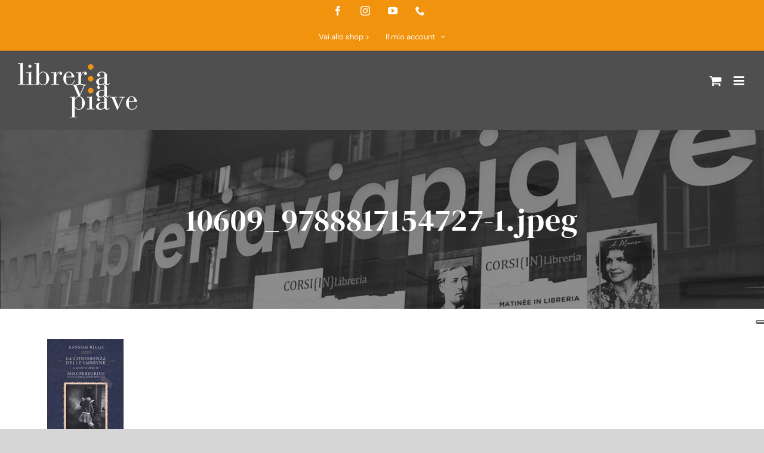

--- FILE ---
content_type: text/html; charset=utf-8
request_url: https://www.google.com/recaptcha/api2/anchor?ar=1&k=6LfZUxMqAAAAAOs8d3VwNYA6ZRk-cx4H3a5QBZTM&co=aHR0cHM6Ly9saWJyZXJpYXZpYXBpYXZlLml0OjQ0Mw..&hl=en&v=PoyoqOPhxBO7pBk68S4YbpHZ&size=invisible&anchor-ms=20000&execute-ms=30000&cb=vyyq9wwn6mwe
body_size: 48809
content:
<!DOCTYPE HTML><html dir="ltr" lang="en"><head><meta http-equiv="Content-Type" content="text/html; charset=UTF-8">
<meta http-equiv="X-UA-Compatible" content="IE=edge">
<title>reCAPTCHA</title>
<style type="text/css">
/* cyrillic-ext */
@font-face {
  font-family: 'Roboto';
  font-style: normal;
  font-weight: 400;
  font-stretch: 100%;
  src: url(//fonts.gstatic.com/s/roboto/v48/KFO7CnqEu92Fr1ME7kSn66aGLdTylUAMa3GUBHMdazTgWw.woff2) format('woff2');
  unicode-range: U+0460-052F, U+1C80-1C8A, U+20B4, U+2DE0-2DFF, U+A640-A69F, U+FE2E-FE2F;
}
/* cyrillic */
@font-face {
  font-family: 'Roboto';
  font-style: normal;
  font-weight: 400;
  font-stretch: 100%;
  src: url(//fonts.gstatic.com/s/roboto/v48/KFO7CnqEu92Fr1ME7kSn66aGLdTylUAMa3iUBHMdazTgWw.woff2) format('woff2');
  unicode-range: U+0301, U+0400-045F, U+0490-0491, U+04B0-04B1, U+2116;
}
/* greek-ext */
@font-face {
  font-family: 'Roboto';
  font-style: normal;
  font-weight: 400;
  font-stretch: 100%;
  src: url(//fonts.gstatic.com/s/roboto/v48/KFO7CnqEu92Fr1ME7kSn66aGLdTylUAMa3CUBHMdazTgWw.woff2) format('woff2');
  unicode-range: U+1F00-1FFF;
}
/* greek */
@font-face {
  font-family: 'Roboto';
  font-style: normal;
  font-weight: 400;
  font-stretch: 100%;
  src: url(//fonts.gstatic.com/s/roboto/v48/KFO7CnqEu92Fr1ME7kSn66aGLdTylUAMa3-UBHMdazTgWw.woff2) format('woff2');
  unicode-range: U+0370-0377, U+037A-037F, U+0384-038A, U+038C, U+038E-03A1, U+03A3-03FF;
}
/* math */
@font-face {
  font-family: 'Roboto';
  font-style: normal;
  font-weight: 400;
  font-stretch: 100%;
  src: url(//fonts.gstatic.com/s/roboto/v48/KFO7CnqEu92Fr1ME7kSn66aGLdTylUAMawCUBHMdazTgWw.woff2) format('woff2');
  unicode-range: U+0302-0303, U+0305, U+0307-0308, U+0310, U+0312, U+0315, U+031A, U+0326-0327, U+032C, U+032F-0330, U+0332-0333, U+0338, U+033A, U+0346, U+034D, U+0391-03A1, U+03A3-03A9, U+03B1-03C9, U+03D1, U+03D5-03D6, U+03F0-03F1, U+03F4-03F5, U+2016-2017, U+2034-2038, U+203C, U+2040, U+2043, U+2047, U+2050, U+2057, U+205F, U+2070-2071, U+2074-208E, U+2090-209C, U+20D0-20DC, U+20E1, U+20E5-20EF, U+2100-2112, U+2114-2115, U+2117-2121, U+2123-214F, U+2190, U+2192, U+2194-21AE, U+21B0-21E5, U+21F1-21F2, U+21F4-2211, U+2213-2214, U+2216-22FF, U+2308-230B, U+2310, U+2319, U+231C-2321, U+2336-237A, U+237C, U+2395, U+239B-23B7, U+23D0, U+23DC-23E1, U+2474-2475, U+25AF, U+25B3, U+25B7, U+25BD, U+25C1, U+25CA, U+25CC, U+25FB, U+266D-266F, U+27C0-27FF, U+2900-2AFF, U+2B0E-2B11, U+2B30-2B4C, U+2BFE, U+3030, U+FF5B, U+FF5D, U+1D400-1D7FF, U+1EE00-1EEFF;
}
/* symbols */
@font-face {
  font-family: 'Roboto';
  font-style: normal;
  font-weight: 400;
  font-stretch: 100%;
  src: url(//fonts.gstatic.com/s/roboto/v48/KFO7CnqEu92Fr1ME7kSn66aGLdTylUAMaxKUBHMdazTgWw.woff2) format('woff2');
  unicode-range: U+0001-000C, U+000E-001F, U+007F-009F, U+20DD-20E0, U+20E2-20E4, U+2150-218F, U+2190, U+2192, U+2194-2199, U+21AF, U+21E6-21F0, U+21F3, U+2218-2219, U+2299, U+22C4-22C6, U+2300-243F, U+2440-244A, U+2460-24FF, U+25A0-27BF, U+2800-28FF, U+2921-2922, U+2981, U+29BF, U+29EB, U+2B00-2BFF, U+4DC0-4DFF, U+FFF9-FFFB, U+10140-1018E, U+10190-1019C, U+101A0, U+101D0-101FD, U+102E0-102FB, U+10E60-10E7E, U+1D2C0-1D2D3, U+1D2E0-1D37F, U+1F000-1F0FF, U+1F100-1F1AD, U+1F1E6-1F1FF, U+1F30D-1F30F, U+1F315, U+1F31C, U+1F31E, U+1F320-1F32C, U+1F336, U+1F378, U+1F37D, U+1F382, U+1F393-1F39F, U+1F3A7-1F3A8, U+1F3AC-1F3AF, U+1F3C2, U+1F3C4-1F3C6, U+1F3CA-1F3CE, U+1F3D4-1F3E0, U+1F3ED, U+1F3F1-1F3F3, U+1F3F5-1F3F7, U+1F408, U+1F415, U+1F41F, U+1F426, U+1F43F, U+1F441-1F442, U+1F444, U+1F446-1F449, U+1F44C-1F44E, U+1F453, U+1F46A, U+1F47D, U+1F4A3, U+1F4B0, U+1F4B3, U+1F4B9, U+1F4BB, U+1F4BF, U+1F4C8-1F4CB, U+1F4D6, U+1F4DA, U+1F4DF, U+1F4E3-1F4E6, U+1F4EA-1F4ED, U+1F4F7, U+1F4F9-1F4FB, U+1F4FD-1F4FE, U+1F503, U+1F507-1F50B, U+1F50D, U+1F512-1F513, U+1F53E-1F54A, U+1F54F-1F5FA, U+1F610, U+1F650-1F67F, U+1F687, U+1F68D, U+1F691, U+1F694, U+1F698, U+1F6AD, U+1F6B2, U+1F6B9-1F6BA, U+1F6BC, U+1F6C6-1F6CF, U+1F6D3-1F6D7, U+1F6E0-1F6EA, U+1F6F0-1F6F3, U+1F6F7-1F6FC, U+1F700-1F7FF, U+1F800-1F80B, U+1F810-1F847, U+1F850-1F859, U+1F860-1F887, U+1F890-1F8AD, U+1F8B0-1F8BB, U+1F8C0-1F8C1, U+1F900-1F90B, U+1F93B, U+1F946, U+1F984, U+1F996, U+1F9E9, U+1FA00-1FA6F, U+1FA70-1FA7C, U+1FA80-1FA89, U+1FA8F-1FAC6, U+1FACE-1FADC, U+1FADF-1FAE9, U+1FAF0-1FAF8, U+1FB00-1FBFF;
}
/* vietnamese */
@font-face {
  font-family: 'Roboto';
  font-style: normal;
  font-weight: 400;
  font-stretch: 100%;
  src: url(//fonts.gstatic.com/s/roboto/v48/KFO7CnqEu92Fr1ME7kSn66aGLdTylUAMa3OUBHMdazTgWw.woff2) format('woff2');
  unicode-range: U+0102-0103, U+0110-0111, U+0128-0129, U+0168-0169, U+01A0-01A1, U+01AF-01B0, U+0300-0301, U+0303-0304, U+0308-0309, U+0323, U+0329, U+1EA0-1EF9, U+20AB;
}
/* latin-ext */
@font-face {
  font-family: 'Roboto';
  font-style: normal;
  font-weight: 400;
  font-stretch: 100%;
  src: url(//fonts.gstatic.com/s/roboto/v48/KFO7CnqEu92Fr1ME7kSn66aGLdTylUAMa3KUBHMdazTgWw.woff2) format('woff2');
  unicode-range: U+0100-02BA, U+02BD-02C5, U+02C7-02CC, U+02CE-02D7, U+02DD-02FF, U+0304, U+0308, U+0329, U+1D00-1DBF, U+1E00-1E9F, U+1EF2-1EFF, U+2020, U+20A0-20AB, U+20AD-20C0, U+2113, U+2C60-2C7F, U+A720-A7FF;
}
/* latin */
@font-face {
  font-family: 'Roboto';
  font-style: normal;
  font-weight: 400;
  font-stretch: 100%;
  src: url(//fonts.gstatic.com/s/roboto/v48/KFO7CnqEu92Fr1ME7kSn66aGLdTylUAMa3yUBHMdazQ.woff2) format('woff2');
  unicode-range: U+0000-00FF, U+0131, U+0152-0153, U+02BB-02BC, U+02C6, U+02DA, U+02DC, U+0304, U+0308, U+0329, U+2000-206F, U+20AC, U+2122, U+2191, U+2193, U+2212, U+2215, U+FEFF, U+FFFD;
}
/* cyrillic-ext */
@font-face {
  font-family: 'Roboto';
  font-style: normal;
  font-weight: 500;
  font-stretch: 100%;
  src: url(//fonts.gstatic.com/s/roboto/v48/KFO7CnqEu92Fr1ME7kSn66aGLdTylUAMa3GUBHMdazTgWw.woff2) format('woff2');
  unicode-range: U+0460-052F, U+1C80-1C8A, U+20B4, U+2DE0-2DFF, U+A640-A69F, U+FE2E-FE2F;
}
/* cyrillic */
@font-face {
  font-family: 'Roboto';
  font-style: normal;
  font-weight: 500;
  font-stretch: 100%;
  src: url(//fonts.gstatic.com/s/roboto/v48/KFO7CnqEu92Fr1ME7kSn66aGLdTylUAMa3iUBHMdazTgWw.woff2) format('woff2');
  unicode-range: U+0301, U+0400-045F, U+0490-0491, U+04B0-04B1, U+2116;
}
/* greek-ext */
@font-face {
  font-family: 'Roboto';
  font-style: normal;
  font-weight: 500;
  font-stretch: 100%;
  src: url(//fonts.gstatic.com/s/roboto/v48/KFO7CnqEu92Fr1ME7kSn66aGLdTylUAMa3CUBHMdazTgWw.woff2) format('woff2');
  unicode-range: U+1F00-1FFF;
}
/* greek */
@font-face {
  font-family: 'Roboto';
  font-style: normal;
  font-weight: 500;
  font-stretch: 100%;
  src: url(//fonts.gstatic.com/s/roboto/v48/KFO7CnqEu92Fr1ME7kSn66aGLdTylUAMa3-UBHMdazTgWw.woff2) format('woff2');
  unicode-range: U+0370-0377, U+037A-037F, U+0384-038A, U+038C, U+038E-03A1, U+03A3-03FF;
}
/* math */
@font-face {
  font-family: 'Roboto';
  font-style: normal;
  font-weight: 500;
  font-stretch: 100%;
  src: url(//fonts.gstatic.com/s/roboto/v48/KFO7CnqEu92Fr1ME7kSn66aGLdTylUAMawCUBHMdazTgWw.woff2) format('woff2');
  unicode-range: U+0302-0303, U+0305, U+0307-0308, U+0310, U+0312, U+0315, U+031A, U+0326-0327, U+032C, U+032F-0330, U+0332-0333, U+0338, U+033A, U+0346, U+034D, U+0391-03A1, U+03A3-03A9, U+03B1-03C9, U+03D1, U+03D5-03D6, U+03F0-03F1, U+03F4-03F5, U+2016-2017, U+2034-2038, U+203C, U+2040, U+2043, U+2047, U+2050, U+2057, U+205F, U+2070-2071, U+2074-208E, U+2090-209C, U+20D0-20DC, U+20E1, U+20E5-20EF, U+2100-2112, U+2114-2115, U+2117-2121, U+2123-214F, U+2190, U+2192, U+2194-21AE, U+21B0-21E5, U+21F1-21F2, U+21F4-2211, U+2213-2214, U+2216-22FF, U+2308-230B, U+2310, U+2319, U+231C-2321, U+2336-237A, U+237C, U+2395, U+239B-23B7, U+23D0, U+23DC-23E1, U+2474-2475, U+25AF, U+25B3, U+25B7, U+25BD, U+25C1, U+25CA, U+25CC, U+25FB, U+266D-266F, U+27C0-27FF, U+2900-2AFF, U+2B0E-2B11, U+2B30-2B4C, U+2BFE, U+3030, U+FF5B, U+FF5D, U+1D400-1D7FF, U+1EE00-1EEFF;
}
/* symbols */
@font-face {
  font-family: 'Roboto';
  font-style: normal;
  font-weight: 500;
  font-stretch: 100%;
  src: url(//fonts.gstatic.com/s/roboto/v48/KFO7CnqEu92Fr1ME7kSn66aGLdTylUAMaxKUBHMdazTgWw.woff2) format('woff2');
  unicode-range: U+0001-000C, U+000E-001F, U+007F-009F, U+20DD-20E0, U+20E2-20E4, U+2150-218F, U+2190, U+2192, U+2194-2199, U+21AF, U+21E6-21F0, U+21F3, U+2218-2219, U+2299, U+22C4-22C6, U+2300-243F, U+2440-244A, U+2460-24FF, U+25A0-27BF, U+2800-28FF, U+2921-2922, U+2981, U+29BF, U+29EB, U+2B00-2BFF, U+4DC0-4DFF, U+FFF9-FFFB, U+10140-1018E, U+10190-1019C, U+101A0, U+101D0-101FD, U+102E0-102FB, U+10E60-10E7E, U+1D2C0-1D2D3, U+1D2E0-1D37F, U+1F000-1F0FF, U+1F100-1F1AD, U+1F1E6-1F1FF, U+1F30D-1F30F, U+1F315, U+1F31C, U+1F31E, U+1F320-1F32C, U+1F336, U+1F378, U+1F37D, U+1F382, U+1F393-1F39F, U+1F3A7-1F3A8, U+1F3AC-1F3AF, U+1F3C2, U+1F3C4-1F3C6, U+1F3CA-1F3CE, U+1F3D4-1F3E0, U+1F3ED, U+1F3F1-1F3F3, U+1F3F5-1F3F7, U+1F408, U+1F415, U+1F41F, U+1F426, U+1F43F, U+1F441-1F442, U+1F444, U+1F446-1F449, U+1F44C-1F44E, U+1F453, U+1F46A, U+1F47D, U+1F4A3, U+1F4B0, U+1F4B3, U+1F4B9, U+1F4BB, U+1F4BF, U+1F4C8-1F4CB, U+1F4D6, U+1F4DA, U+1F4DF, U+1F4E3-1F4E6, U+1F4EA-1F4ED, U+1F4F7, U+1F4F9-1F4FB, U+1F4FD-1F4FE, U+1F503, U+1F507-1F50B, U+1F50D, U+1F512-1F513, U+1F53E-1F54A, U+1F54F-1F5FA, U+1F610, U+1F650-1F67F, U+1F687, U+1F68D, U+1F691, U+1F694, U+1F698, U+1F6AD, U+1F6B2, U+1F6B9-1F6BA, U+1F6BC, U+1F6C6-1F6CF, U+1F6D3-1F6D7, U+1F6E0-1F6EA, U+1F6F0-1F6F3, U+1F6F7-1F6FC, U+1F700-1F7FF, U+1F800-1F80B, U+1F810-1F847, U+1F850-1F859, U+1F860-1F887, U+1F890-1F8AD, U+1F8B0-1F8BB, U+1F8C0-1F8C1, U+1F900-1F90B, U+1F93B, U+1F946, U+1F984, U+1F996, U+1F9E9, U+1FA00-1FA6F, U+1FA70-1FA7C, U+1FA80-1FA89, U+1FA8F-1FAC6, U+1FACE-1FADC, U+1FADF-1FAE9, U+1FAF0-1FAF8, U+1FB00-1FBFF;
}
/* vietnamese */
@font-face {
  font-family: 'Roboto';
  font-style: normal;
  font-weight: 500;
  font-stretch: 100%;
  src: url(//fonts.gstatic.com/s/roboto/v48/KFO7CnqEu92Fr1ME7kSn66aGLdTylUAMa3OUBHMdazTgWw.woff2) format('woff2');
  unicode-range: U+0102-0103, U+0110-0111, U+0128-0129, U+0168-0169, U+01A0-01A1, U+01AF-01B0, U+0300-0301, U+0303-0304, U+0308-0309, U+0323, U+0329, U+1EA0-1EF9, U+20AB;
}
/* latin-ext */
@font-face {
  font-family: 'Roboto';
  font-style: normal;
  font-weight: 500;
  font-stretch: 100%;
  src: url(//fonts.gstatic.com/s/roboto/v48/KFO7CnqEu92Fr1ME7kSn66aGLdTylUAMa3KUBHMdazTgWw.woff2) format('woff2');
  unicode-range: U+0100-02BA, U+02BD-02C5, U+02C7-02CC, U+02CE-02D7, U+02DD-02FF, U+0304, U+0308, U+0329, U+1D00-1DBF, U+1E00-1E9F, U+1EF2-1EFF, U+2020, U+20A0-20AB, U+20AD-20C0, U+2113, U+2C60-2C7F, U+A720-A7FF;
}
/* latin */
@font-face {
  font-family: 'Roboto';
  font-style: normal;
  font-weight: 500;
  font-stretch: 100%;
  src: url(//fonts.gstatic.com/s/roboto/v48/KFO7CnqEu92Fr1ME7kSn66aGLdTylUAMa3yUBHMdazQ.woff2) format('woff2');
  unicode-range: U+0000-00FF, U+0131, U+0152-0153, U+02BB-02BC, U+02C6, U+02DA, U+02DC, U+0304, U+0308, U+0329, U+2000-206F, U+20AC, U+2122, U+2191, U+2193, U+2212, U+2215, U+FEFF, U+FFFD;
}
/* cyrillic-ext */
@font-face {
  font-family: 'Roboto';
  font-style: normal;
  font-weight: 900;
  font-stretch: 100%;
  src: url(//fonts.gstatic.com/s/roboto/v48/KFO7CnqEu92Fr1ME7kSn66aGLdTylUAMa3GUBHMdazTgWw.woff2) format('woff2');
  unicode-range: U+0460-052F, U+1C80-1C8A, U+20B4, U+2DE0-2DFF, U+A640-A69F, U+FE2E-FE2F;
}
/* cyrillic */
@font-face {
  font-family: 'Roboto';
  font-style: normal;
  font-weight: 900;
  font-stretch: 100%;
  src: url(//fonts.gstatic.com/s/roboto/v48/KFO7CnqEu92Fr1ME7kSn66aGLdTylUAMa3iUBHMdazTgWw.woff2) format('woff2');
  unicode-range: U+0301, U+0400-045F, U+0490-0491, U+04B0-04B1, U+2116;
}
/* greek-ext */
@font-face {
  font-family: 'Roboto';
  font-style: normal;
  font-weight: 900;
  font-stretch: 100%;
  src: url(//fonts.gstatic.com/s/roboto/v48/KFO7CnqEu92Fr1ME7kSn66aGLdTylUAMa3CUBHMdazTgWw.woff2) format('woff2');
  unicode-range: U+1F00-1FFF;
}
/* greek */
@font-face {
  font-family: 'Roboto';
  font-style: normal;
  font-weight: 900;
  font-stretch: 100%;
  src: url(//fonts.gstatic.com/s/roboto/v48/KFO7CnqEu92Fr1ME7kSn66aGLdTylUAMa3-UBHMdazTgWw.woff2) format('woff2');
  unicode-range: U+0370-0377, U+037A-037F, U+0384-038A, U+038C, U+038E-03A1, U+03A3-03FF;
}
/* math */
@font-face {
  font-family: 'Roboto';
  font-style: normal;
  font-weight: 900;
  font-stretch: 100%;
  src: url(//fonts.gstatic.com/s/roboto/v48/KFO7CnqEu92Fr1ME7kSn66aGLdTylUAMawCUBHMdazTgWw.woff2) format('woff2');
  unicode-range: U+0302-0303, U+0305, U+0307-0308, U+0310, U+0312, U+0315, U+031A, U+0326-0327, U+032C, U+032F-0330, U+0332-0333, U+0338, U+033A, U+0346, U+034D, U+0391-03A1, U+03A3-03A9, U+03B1-03C9, U+03D1, U+03D5-03D6, U+03F0-03F1, U+03F4-03F5, U+2016-2017, U+2034-2038, U+203C, U+2040, U+2043, U+2047, U+2050, U+2057, U+205F, U+2070-2071, U+2074-208E, U+2090-209C, U+20D0-20DC, U+20E1, U+20E5-20EF, U+2100-2112, U+2114-2115, U+2117-2121, U+2123-214F, U+2190, U+2192, U+2194-21AE, U+21B0-21E5, U+21F1-21F2, U+21F4-2211, U+2213-2214, U+2216-22FF, U+2308-230B, U+2310, U+2319, U+231C-2321, U+2336-237A, U+237C, U+2395, U+239B-23B7, U+23D0, U+23DC-23E1, U+2474-2475, U+25AF, U+25B3, U+25B7, U+25BD, U+25C1, U+25CA, U+25CC, U+25FB, U+266D-266F, U+27C0-27FF, U+2900-2AFF, U+2B0E-2B11, U+2B30-2B4C, U+2BFE, U+3030, U+FF5B, U+FF5D, U+1D400-1D7FF, U+1EE00-1EEFF;
}
/* symbols */
@font-face {
  font-family: 'Roboto';
  font-style: normal;
  font-weight: 900;
  font-stretch: 100%;
  src: url(//fonts.gstatic.com/s/roboto/v48/KFO7CnqEu92Fr1ME7kSn66aGLdTylUAMaxKUBHMdazTgWw.woff2) format('woff2');
  unicode-range: U+0001-000C, U+000E-001F, U+007F-009F, U+20DD-20E0, U+20E2-20E4, U+2150-218F, U+2190, U+2192, U+2194-2199, U+21AF, U+21E6-21F0, U+21F3, U+2218-2219, U+2299, U+22C4-22C6, U+2300-243F, U+2440-244A, U+2460-24FF, U+25A0-27BF, U+2800-28FF, U+2921-2922, U+2981, U+29BF, U+29EB, U+2B00-2BFF, U+4DC0-4DFF, U+FFF9-FFFB, U+10140-1018E, U+10190-1019C, U+101A0, U+101D0-101FD, U+102E0-102FB, U+10E60-10E7E, U+1D2C0-1D2D3, U+1D2E0-1D37F, U+1F000-1F0FF, U+1F100-1F1AD, U+1F1E6-1F1FF, U+1F30D-1F30F, U+1F315, U+1F31C, U+1F31E, U+1F320-1F32C, U+1F336, U+1F378, U+1F37D, U+1F382, U+1F393-1F39F, U+1F3A7-1F3A8, U+1F3AC-1F3AF, U+1F3C2, U+1F3C4-1F3C6, U+1F3CA-1F3CE, U+1F3D4-1F3E0, U+1F3ED, U+1F3F1-1F3F3, U+1F3F5-1F3F7, U+1F408, U+1F415, U+1F41F, U+1F426, U+1F43F, U+1F441-1F442, U+1F444, U+1F446-1F449, U+1F44C-1F44E, U+1F453, U+1F46A, U+1F47D, U+1F4A3, U+1F4B0, U+1F4B3, U+1F4B9, U+1F4BB, U+1F4BF, U+1F4C8-1F4CB, U+1F4D6, U+1F4DA, U+1F4DF, U+1F4E3-1F4E6, U+1F4EA-1F4ED, U+1F4F7, U+1F4F9-1F4FB, U+1F4FD-1F4FE, U+1F503, U+1F507-1F50B, U+1F50D, U+1F512-1F513, U+1F53E-1F54A, U+1F54F-1F5FA, U+1F610, U+1F650-1F67F, U+1F687, U+1F68D, U+1F691, U+1F694, U+1F698, U+1F6AD, U+1F6B2, U+1F6B9-1F6BA, U+1F6BC, U+1F6C6-1F6CF, U+1F6D3-1F6D7, U+1F6E0-1F6EA, U+1F6F0-1F6F3, U+1F6F7-1F6FC, U+1F700-1F7FF, U+1F800-1F80B, U+1F810-1F847, U+1F850-1F859, U+1F860-1F887, U+1F890-1F8AD, U+1F8B0-1F8BB, U+1F8C0-1F8C1, U+1F900-1F90B, U+1F93B, U+1F946, U+1F984, U+1F996, U+1F9E9, U+1FA00-1FA6F, U+1FA70-1FA7C, U+1FA80-1FA89, U+1FA8F-1FAC6, U+1FACE-1FADC, U+1FADF-1FAE9, U+1FAF0-1FAF8, U+1FB00-1FBFF;
}
/* vietnamese */
@font-face {
  font-family: 'Roboto';
  font-style: normal;
  font-weight: 900;
  font-stretch: 100%;
  src: url(//fonts.gstatic.com/s/roboto/v48/KFO7CnqEu92Fr1ME7kSn66aGLdTylUAMa3OUBHMdazTgWw.woff2) format('woff2');
  unicode-range: U+0102-0103, U+0110-0111, U+0128-0129, U+0168-0169, U+01A0-01A1, U+01AF-01B0, U+0300-0301, U+0303-0304, U+0308-0309, U+0323, U+0329, U+1EA0-1EF9, U+20AB;
}
/* latin-ext */
@font-face {
  font-family: 'Roboto';
  font-style: normal;
  font-weight: 900;
  font-stretch: 100%;
  src: url(//fonts.gstatic.com/s/roboto/v48/KFO7CnqEu92Fr1ME7kSn66aGLdTylUAMa3KUBHMdazTgWw.woff2) format('woff2');
  unicode-range: U+0100-02BA, U+02BD-02C5, U+02C7-02CC, U+02CE-02D7, U+02DD-02FF, U+0304, U+0308, U+0329, U+1D00-1DBF, U+1E00-1E9F, U+1EF2-1EFF, U+2020, U+20A0-20AB, U+20AD-20C0, U+2113, U+2C60-2C7F, U+A720-A7FF;
}
/* latin */
@font-face {
  font-family: 'Roboto';
  font-style: normal;
  font-weight: 900;
  font-stretch: 100%;
  src: url(//fonts.gstatic.com/s/roboto/v48/KFO7CnqEu92Fr1ME7kSn66aGLdTylUAMa3yUBHMdazQ.woff2) format('woff2');
  unicode-range: U+0000-00FF, U+0131, U+0152-0153, U+02BB-02BC, U+02C6, U+02DA, U+02DC, U+0304, U+0308, U+0329, U+2000-206F, U+20AC, U+2122, U+2191, U+2193, U+2212, U+2215, U+FEFF, U+FFFD;
}

</style>
<link rel="stylesheet" type="text/css" href="https://www.gstatic.com/recaptcha/releases/PoyoqOPhxBO7pBk68S4YbpHZ/styles__ltr.css">
<script nonce="LTo1IEzTgVOdE25tPTdBUA" type="text/javascript">window['__recaptcha_api'] = 'https://www.google.com/recaptcha/api2/';</script>
<script type="text/javascript" src="https://www.gstatic.com/recaptcha/releases/PoyoqOPhxBO7pBk68S4YbpHZ/recaptcha__en.js" nonce="LTo1IEzTgVOdE25tPTdBUA">
      
    </script></head>
<body><div id="rc-anchor-alert" class="rc-anchor-alert"></div>
<input type="hidden" id="recaptcha-token" value="[base64]">
<script type="text/javascript" nonce="LTo1IEzTgVOdE25tPTdBUA">
      recaptcha.anchor.Main.init("[\x22ainput\x22,[\x22bgdata\x22,\x22\x22,\[base64]/[base64]/[base64]/[base64]/[base64]/[base64]/[base64]/[base64]/[base64]/[base64]\\u003d\x22,\[base64]\x22,\x22XH7Dr8OuV8Orw7nCmHgWJAbDkiPDl8Kfw7zCrsOXwqHDkhM+w5DDqkTCl8Okw7oSwrjCoSZKSsKPI8KYw7nCrMOZBRPCvGJ9w5TCtcO3wqlFw4zDv13DkcKgbCkFIjUQaDsac8Kmw5jClE9KZsOAw7EuDsKmRFbCocO2woDCnsOFwo5sAnIdNWo/XhZ0WMOrw4w+BDzCm8OBBcOJw44JcGzDlBfCm1bCi8KxwoDDvVl/VHIXw4dpIAzDjQt3wpc+F8K5w4PDhUTCnsOXw7FlwpnCjcK3QsKXcVXCgsOBw6nDm8OgdsOqw6PCkcKEw6cXwrQJwqVxwo/[base64]/w63Di8KsNDzDpRFLZ8OdUB3Ct8KYLhTDmsONLsKUw7NMwpLDpBPDgl/ClTbCknHCokfDosK8EyUSw4NLw74YAsK+UcKSNx1EJBzCvxXDkRnDtnbDvGbDscKDwoFfwp/CoMKtHF3DpirCm8KnCTTCm0nDjMKtw7kQPMKBEHITw4PCgETDlwzDrcKIY8OhwqfDhxUGTl7CmDPDi0HCjjIAdzDChcOmwo4Rw5TDrMKERw/CsQReKmTDtcKCwoLDpn3DvMOFETLDt8OSDEZPw5VCw6zDv8KMYUjClsO3OyEAQcKqBzfDgBXDpcOqD23ChxkqAcKowpnCmMK0S8OMw5/CujxnwqNgwotpDSvCg8ONM8KlwrtpIEZVCytqBsKTGCh7Qj/DsTJXAhxywrDCrSHCv8K0w4zDksO5w6odLD3CiMKCw5EYbiPDmsOXXAl6woY8ZGpJNMOpw5jDkMKZw4FAw7gXXSzCkHRMFMKnw5dEa8Kmw6oAwqBKRMKOwqAeAx80w4VKdsKtw7R0wo/CqMKjCE7CmsKzbjsrw508w71PVgfCrMObCXfDqQgnPCw+RgwIwoJTbiTDuB7Dt8KxAxR5FMK9HMK2wqV3VTLDkH/CkVYvw6MMXmLDkcOwwprDvjzDsMO+YcOuw6YZCjVqHg3Dmh1MwqfDqsOxFSfDsMKoIhR2DcOkw6HDpMKGw6HCmB7CpMOQN1/CisKYw5wYwqrCgA3CkMONF8O5w4YYNXEWwrDCsQhGVg/DkAwedgAew6g9w7XDkcO4w6sUHBoXKTkGwrrDnU7ClnQqO8KgNDTDicONfhTDqibDlMKGTDlTZcKIw6PDuFo/[base64]/ChRfCi8OOazzClsKhw4jDmsOLwo4VwrLCvsOqa3Yfw67CnUHCmwXCjHhPY342Qi8fwojCuMOpwoY+w6TCkcKJdWnDu8KJSxvCmXvDqgnDlQ58w7gYw4fCkgwww6/DsDx2YAnCunceGEPDlBR8w6bCkcKSHMO1wq7ClMK6dsKUG8KNw6hRw5djw6zCqgTCsVoVwpvDjyx7wqrCoQvDgMOpPMKib3ZuHcOFHyEawqPChcOOw69zYMKofkLCrCLDth3CnMKOCSoPaMObw6fDlgXCs8OZwpDChHhBCjzChsODw6HDiMKtwqDCjUpfw5PDl8O/wo1sw7o1w7AIGlJ8w4/Dj8KAWlrCusOnBh7DjFjDisO2E1JwwqEcw4kcw6dlwojDnQ0rw4wcJMOxw7cHwrbDtgVXecOsw6HDvsK9esKyVAp1KHQ/fHPCmcOhRcKqS8Oaw7w+WsOPD8OzQcKsE8KJwobCnTHDjwdcHAHCpcK6cCzDjsOzwofDn8OCegLCncOSUCMBaG/DvjdcworCt8OzcsOGccKBw7vDtR3Dm3Ziw4rDusKSOh7Cv1I8R0XCoEQVUzoSQV7CoURqw4M4wqcPXRt+woZMCMKeUsKiD8O4wpzChcKhwoXCpEjCpxxEw51qw5gcAQzCnH/ChUMDAcOEw50AYHvCqsOVb8KaOMKvaMKULsOVw6zDrUrCl3PDkmFIGcKCW8OrHMOSw7BeIDJew7JyRzJgUMOXXBwrcsKGRkkrw6DCozggAjtnHMOWwpkUYGzCgMOALMOiwprDmT8sb8O2w7g3V8O7ECV4wrFkVx7DpMO9aMOiwp/DrFrDjAILw59fRsKVwqPCg0B/[base64]/[base64]/BC3CrF0NHxd/[base64]/wr1Dw5nDicORwqZewo3Cq8KYH8KNe8K9M8KvFXPDk3dmwpPDr0tzSybClcOMWCV3MMOefsKSw5EyW1vDgsK/PcO0ci/DvFzChsKdw5LClk1TwpJ7wpd+w5vDhiPCu8KXJB4+wrQdwqLDl8KAw7bCjsOnwqt/wq7DlMKjw7zDg8K1wpDDgx/[base64]/DlyPDjcOkwrDDnMOzwqQTwoJqJsOcwqPDmsOnYMOqacKow6jCmcOQAQ7DugjDnR/CuMOIw6R+W0prKcOSwog3BcK3wrTDlsOmY2zDu8OWWMO+wqrCqcK7V8KYKDosbTDClcOLWMKhbx18wo7CojsaZMKqNwhJwpPDqsOTVk/[base64]/Dj1UbDWsiwpQkFsK7w7nCjsO5YcKBPzFbfh8ewpZRw6HCnsOkPwVPXMK4w71Jw69YYGgtHX/Dk8OXViU9XyrDosKww67Dt1vDv8O/UFpnDAvDlcOZbxvCs8OQw6jDiAzDkQUGRsKEw7Bvw7DDuyoLwqzDp3IyCsO8w40iw7t5w4UgS8K7TMOdJsOzWsKSwpwowoQJw54IXcObPsODC8OKw4vDj8Khwp/CujxJw6LDrGkbAcKqccK4Z8KQeMOtDDhRRsOOw5DDrcOcwpTCk8K3J2hFNsK9AHVNwpDCpcK0wo/Cg8KKP8O9LiZHTAAJcmZtUsKEaMK9wprCgMKmw7wPw57CiMOBwoZLY8ONMcO5VsKNwosUw53DksK5w6HDpsOiwq4zF2bCjG3CscKFfFLCv8KFw7XDjAXDoFLCvcKFwoJmAsKrXMOkw7zCoCfDoQpFw5jDhsKdZcO9w4PDssOxw7BiIsOfw7/DksOhK8KgwrdASsKxLQrDs8KHwpDCqAcdwqbCs8KvPRjCrGvDvcOEw441w6t7K8KXw7MlScO/Qj3CvsKNIizCoW7DgSNJU8OFbGvDllPCtC3CqnzCgibCvGoXEMOTTMKCwpvDt8KqwobDsTzDilDDvm/CmcK+w6IyMw7CtDvCjA3Ci8K9GMOwwrZcwoU1b8KfWUdKw65ye3FSworCpMO0GMKjEADDi3bCrMOBwoDCtyxMwrvDqXTDmXICNi7Dg0UMcgPDtsOCA8O5w68Qw4U/w4IAYRFsE1PCo8K7w4HClmBVw5nClh/DmkrDmsK6woNLImcvBMOMwp/[base64]/DvBnDkS9Nw7YTP3bCrsO+w5jDhsKMwpoJQ3kzw4lkw4/DrsOBw4l4wp5iwp7Dmxtiw65qw4p7w5Q+w71Lw6PChcKrKWjCsWRWwrFuUgE9woXCp8OQBcKpD17Du8KMXsKywo7DnsOqCcKaw4jDhsOAw6hkw5E3cMKjwowHw6oeEGlpdmxSGcKLRGHDkMK/[base64]/[base64]/[base64]/L1vClwkaGMKUKnXDmMO+KnXDo8OyQcOHdTchw7bDkMO3XTfDvsOafELDm2cTwoVHwo43woUIwq5wwot1W0zCoFHDvsKJWgIGNEPCisKuwqZrBmfCtMK/NCbCtDfChMKXLMK/fcK5BcOJw6IQwqXDumDChxPDrz0Ew7rCs8OnCQJ0w4R/[base64]/Mn3CsiJEPBXDoztrw4TCisOmw7JrEhAUHMKawqXDhsOIMcK0w6NOwokORcOpwqwrSMKpBmAQB0h9wq3Cn8OQw7bCsMOSdTZ0wqgoUMK4MlPCrWXDpsKJwowVUS49wpRhw69SFsOlbcOCw5UkdFBlXjnCoMOIR8O2VMKHOsOcw4Uawo0KwpzClMKPw7o4Jm/CtMKJwopKKzfDvcKbw47CrsO1w7NGwp5MRQjDgArCsCPClMOaw5TCmhQGc8KywqDDilBdADLCtA0twphGBsKyXVpJNnXDqnF6w4NZwrHDkQnDlUQlwotdJmfCmVTCtcO5wrd2ZUPDjMK0w6/[base64]/CoAoeC0nCiWrDhsOqYyt7w6lkCwkLaMKJe8OGO1fClVTDpMOQw7YBwqhUKl5Zw4Aew5LCvUfCnXwaEcOgY3gzwrVRe8KJHMOMw4XClx1Ewp1fw6fCtlnDj3PDqcOnP3jDlSTCtFZCw6AldXLDj8KNwrEsFMOHw5/DlWzCun7CmQA1f8ORbcOtX8OiKQEdDV1ewp12w4/[base64]/w7BZR8OSYT1JwocdKcOxMjZAw77Cv8KIw4DCnsKywoRQHsOdw6/[base64]/[base64]/K8KHE1B3w6/DoMK7JcONwo5rw7Q+w6jCgwjCmFkxBw7DpsKsc8Kfw54Qw7HCtnbDt39Kw67Con/[base64]/CvsOZw6tXw6rCkAdkG8KRWMOfAErDtsKiV2QBwoMUUMOUGFnDmE1ywpsXwrEvwpNyQgTCvBzClmvDtwrDh23Dk8OnESF5WBglwqvDnE0Yw53CpsO2w5ASwrvDpMONYm5Sw61iwp16fsOLCl3CiF/[base64]/DqxjDuUpcdj0tw5zDj0IMw6lpUMK1woggEcOdCUUCOFUkVsKywobCqCcXCMKowo4sAMOuEsKGwonDk301wo/[base64]/CisKIcGJHwpVbazV4w6/CvU7CukRoHMO/WgDDonHDjsOJwrXDnSAlw7bCjcKxw7U0TcK3wo/DgDLDsg3DmhoNw7fCrlfChywoR8O5TcKFwq/DuH7DsGfDpcOcwrg9w5UMD8OowoxFw60NdcK8wp4iNsO/[base64]/VjvCmcO6wo7Cl8O1BcKBw6EXwo1gCFFNZAVJwrvCrsOwHwFaN8OYwo3CusKzwp84wozDhkJ9DMKXw51+NxnCjcKww5zDp07CpQzDj8Kiw5JdcQNtw5c2w5LDkcOowoxew4/DrQpiw4jCpcO1Ald7wr1Uw7EPw5gUwq8yDMOrwo5BW0VkPnLCghUBEwV7wqPDk0clAx/DukvDvsOhWcK1fA3CqjlpEsO3w67CigsAwqjCnC/[base64]/Dt8KXw73DrMOjU3F8wrbCkxAPYMO/QyBkw7wtwpDCkRDDoR3DjnPCpsO7wr9bw7IVwpXCncOmW8O4Xj/CscKEwrIBw6Ruw5RUw6ltw4gkwpJqw4Q5CGJnwroVFXpJVhPDszk+woDCjMKowr7CrcKxSsOHPsOhwrRqw5xid1rCmjkPKi4PwpLCozIcw6zDp8KSw6M+QiZbwpPCh8K2YWrCicK8HsK9IArDh2caBzvDnMO5TXtibsKZbGjDi8KNBcKQZyPDiGwYw7XDhsO/E8OvwrvDjxTCnMO3T0XCrHRDw59QwqRFwolyb8OJCX45SDQ9w6kFeTTDm8ODcsOKwqrChMOpwpZYAw/DtEfDpwcmVgrDi8OibsK1wrUYDsKpP8KjWMKEwrs/RyQZXBvCi8Knw5kfwpfCvcONwq0BwqtFw4RlAMKbwpIhVsKxw59mWnfDv0RsagzDqAfChjt/w4HCqVTClcKNw7rCo2YJXcKUC2VMccOrfsOVwojDgsOGw4stw6PDqsK2fWXDp2dUwqrDsnZHX8K5wqBYwrvDqQDCgkZdaTk9wqfCmcOAw4Bjwoglw4rDmcK5NTDDoMKewps1wrsFPcOzSCDCmcOXwrnCgsOVwoHDu24zwqbDoBsmw6M1XiPDuMOKcSBba342IcOAa8O/EGxIOMKzw5nDiGZqwpYHMFTDg0Baw7nCoVTDsMKqCDhUw5nCmFVSwpbDoC9eYT3DqFDCnhbCkMOtwrnDg8OzUHvDhi/DhcObDRlmw7nCp013wpsyFcK4HcOIak5mwo1pLMKeAEwhwrY4wq3Dg8KwFMOKVivCmgDCsH/[base64]/ScOkesKbw6bDmcO6wrRLTsOwQMK0w67DnsOgwqDCnRQTBMKuOjsaGsKXwq1FOMK7bcOcw6zClcKnFA17aTXDuMO3asOFMxY9CEjDmsOOSkNXYzgPwotKwpBaO8KMw5l2w73DhHp+clTDqcK+woAyw6Y0LAg7wovDgsKzDcKxehvCo8OXw7TCnsKow6/[base64]/wpzDrg3ChU0dw7xGw4DDhsORayYqPFBsMcKFZMKNK8Kvw6HChcKewo8DwrZcdmjCjcKbFw4pwpTDkMKkdHElacK2I3LCg1RVw6k+AsKCw4VWwpA0In5JUBBnw6shFcK/w47CsxktdhrCjsKEVxnCo8Oyw6kTZy5EQUvCiTfDtcOKwpjDrMOXUcOxw61Vw6DDkcK+esOja8OiHmZLw7VQDMKdwrFtw47DllbCusOaPsKUwrjDgTzDumzDvMKkYn9ow6E3Wx/CmVzDsSXCocKoLiozwp7DrEvChcOXw6PChcKuLiYsQ8OHwpbCsT3Dr8KXNGBYw79dw5nDqkLCtCRiFsKjw4nDucO+MmvChcKdXhnDj8ONawzCvMOfS3XDgmA5GMOjGcODw4TCkcOfwr/CnnTDscK/wq9pAcOlwqV8wpXCvlvCl3LDocKVOVXCuEDCocKuKFTDgcKmwqvDvktYK8O0VSfDs8KhR8O4QcK0w64+wp5JwqjCjMKZwq7DlcKQwpgMwrvCiMOrwp/Dr3HDtn9WGjhuajZ/w5p9D8Odwo1Ew7rDoVYHKWbCrUFXw6MjwpI6w4/DsRXDmlQUwrzDrFUawqrCgAHDq0x+wrVywqAZw7IxWXPCpMKjWsK/[base64]/Cq8OBwo4GGBPDi13DtsKhZsOnw5Eew4wVwr7CgsOVwoJhdCrCkFVmSS0OwqvDrcK5FMO5wq/CsCppwoBRQzLDmMOjRsOvMMK1VMKgw7/CmzJew6fCpcKRwrdOwozChUXDg8KaVcOVwrxdwo3CkxbCu0VwRw/DgsKCw5lAVUbCuH3DrsO5eUbDvBs3Z27DkSDDnMOJw6wSaghoUMOaw7zCu1d8wqLDlMO9w7cRwox6w405wocSL8KLwpvCtsOXw6ELGA9zfcK5Wl/Ck8KfIsK9wqQww6Mrw4V0XXICwpzCs8OGw53CtUgiw7ghwpxDw4sFwr/CixnChSTDscK0TDPDhsOkeHDCv8KOHGnDpcOuaGBoUXV9w6fDswtBw5YFwrUyw4Amw4VRcwvDjmcGPcOCw6TCosOhfcKxXj7CuFsvw5M/wo/CtsOUTlhBw7zDrMKuI0LDtcKVw6TClmvDlMOPwr0FL8KJw4cYICrDjsKwwonCiGXClCLDsMKWAX3CpsOvXXnCvcKdw6ATwqTCrW9zwoXCsVPDnjDDhsOQw6TClFUjw73DhcK/wqrDmULChcKow6LDm8OcecKPYBIVFMOcQUhYKFcgw51Pw4XDtwTCviHDs8O9LinCoznCq8OCNcKDwpPCmcO5w7Ysw5jDpk7Dt1sxTDs6w77DiC7ClMOiw4rCgMKPTcOrw7c8ESp1w4oDMkV6DhhxMcOPJh/DkcKLdwIgwrEUw5nDocOMU8KwShDCiTlhwrEVCE7CvSMVA8Onw7TDhWnChwRzAcOqLy1hwqHDpVouw6ECUsKOwq7CucOABMKZwp/CkhbCqTNYw6s3w4/DksO5wrZ0BcKvw6nDl8ONw64yJcKndsOGLFPCkA7CtcKKw5xLVMOIHcK/w641BcOCw5HChn8Kw77Dig/DogYSNjBGwrB1ZcKnw7fDg1fDmcKGwo/DkhAZMMOeQMKlL3HDvmbDtB03IQjDn1AmHMO0JTfDjsOuwrlTEHDCrmrDminCnMO5RMKGPsKDw7fDs8OcwoUkD0A3wpHCnMOtE8ORADMmw5Qsw4/DljsIw7jCqcKKwq7CvsO2w4oRC3tYE8OQe8K1w5fCvsK7DBbDmcKFw4cCd8KYw4xww54Aw7nCi8O9LsKwK0NrZcKpcjnCgsKcNURwwq8Ow7o0dsOQcsK4XQ5Ww5sQw6XCicKSQ3DChsKPwqfCumgMX8KaPWoyFMOuOALCjMOWWMKIRcKICV/DmxrChMKkPHImEVd8wrQeMzRTw7rDg1DCg2XClA/[base64]/aMKYw6ISZcKWwrDCvEolw5jCtMORGBpywoMgecOOLcKFw4VcKXTDk2BEZcONAg3CjcKZB8KGSwHDsXXCssOMZg44wr5dwrDCuBjCiA7CrgPCmsOIwpXCp8KfIcOGw7ROFsO1wpYqwrF0Z8OpEAnCuwQnwpzDgsKHw6nDvU/CgE/[base64]/[base64]/DpsOoA8Klw4DDhkMzJn/CucOmbUXCqyxhw6nCoMKHU3jDucOiwoMEwoocPMKhMsKIeWjCtV/CiThWw6JefVXCk8KWw5/CvMKzw4/CmMOFw6Mlwqwiwq7ChcKtwpPCr8ONwp4iwoTCrUjCsUZ+worDrcK1w4/Cn8OTwobDlsKuD1zCksKzW3QsNcKmAcKcGi3CisOXw6tnw7PCu8OJwp3Dsj1CVMKjEMK+wr7Ci8KcKjHCmCRGw4nDm8KHwq/DjcKiwoMmwpksw6bDnsOAw4DDkcKHCMKJWyXDncK7FMKOXmfDmMKkHHzCn8OfS0DCg8KtfMOEccOXw5Yqw5MVwqc0wo3CvBLCnsOwDMKXw5bDuxHCnw8/FhLCllAXa1HDjDzCtmLDsSrDkMK3w7Fww4LDl8O+w5skw64vAUQfwod2J8ORc8K1CsKLwpNfw7Ifw5nDignDtsOyE8Kow5LCvsKAw4R0ejPCgSfCqsKtwojDpwxCWx10w5JoJMKyw5JffsOGwqNywo5ffsOnETYfwpPDpMOBc8OYw4RqdkDDmw/CjgLCln4NVzPCsHbDmMOkb0I+w6NNwrnCpltRaTdcSMKtOwXCosO7b8Oiw59qW8OCw4U0w67DuMKaw6cNw744w6E6YcKww4MzEETDuGd6wqI/wqHCiMOdZhM5XcKRTH/DjnDCigBlD2kewp97w5vChi3DihXDvVdbwojCr0DDvW5PwpYFwq7CuSjDisKxw4M1BG41PcKDw53CisOiw6jDhMO6wrLCom0LLMOnw7hQwonDrcK4AUh8wq/Dq208QcOywqTDpMOOCsOzw7MDcMO9UcKMQEpMw7kFA8Oxw4HDnCbCqsOCYGIUch4Cw7XCkTpMwrXDrTxTX8K2wotTScOHw67DjVPDmcOxwpXDsBZJJybDkcKQHnPDqUR/CTfDmMO4wqfDjcOFwrzCvS/[base64]/ZF3CusKGD8OrGsKCw4zCucKtThjCoFzClsKZw5MpwrZ5w5Z2VFslGjVZwrbCsBDDnitkZjRvw5YHbhQ/PcOzP3F1w6wpHApawq9rW8KAbcKIXA3DiH3DusKPw6fDu2nCvcOwGzIMBCPCs8K3w7TDlMKKaMOlA8OUw4TCh0TDnMKaLlfCiMO9AcOvwobCh8OJTiTCvDHDsVvDkMOcQ8OST8OSV8OAwo0qG8OFworCr8OTRQvCvC4dwqnCshUPwolDw5/[base64]/wqfDvsK3WMO1wpbCqA9SaG4DSCPCpcOtwrY/M8O8FyxVw6/CrEHDvhXDslgJccK7w7YdXsOtwqMYw4XDk8OZbkjDoMKkKEXCu3TCkcOFKsKaw43Cin82wonCm8Ktwo3DnMKuwozCvVEkK8KkIlcow4nCt8K9wr/DpsOLwoXDvsOXwps2wph3SMKxw5/[base64]/Cs3AFZGpYXcOowrbCmk8Ra0zDucO2UsKIAMOISyE4E1UDIiTCplHDo8Okw7rCgsKXwqhFw7vDhjTCoibCtzrDsMOuw4fCk8Kmw6IVwpY7e2V/[base64]/ClHDCjiMMazxxwrh+HXM0wojCvMKOwr5lwqh8w7XDp8Klwoojw48cwrzDnCXClT3CgsOZwqLDqiXCiT7DkMOEwr0AwoBewocDN8OXwrHCsCEMU8O1w6U2SMOMFMOAbcKheS9wNsKpD8OFN1Ale2hIw4FIw47DjGo/[base64]/[base64]/[base64]/DscOBw6TDmgBtw6nCthvDpsKNLgLCmlvDnw/[base64]/DnsOLEMKSwonDh0jCqsKcCXQOaRcjZDTDnSDDscKDEMKPJMOwTmXDkzwobioKGMObw68Pw7PDuSgyBlNEOcO2woh4bF1oTipEw7dYwpsjNyUHAsKww6dywqI3HVpiC2UDBzLCiMO4DFUMwrfCrsKPKcKtCF/[base64]/[base64]/[base64]/[base64]/[base64]/Dv8Kzw6nCv8KswoFgTcKpG2RPwqUbXFhNw5A2wp7Cn8ODw7FLLcKqfMO/HcKcK2XCoGXDtwcNw6bCtcORYC16ckXDnzQQI0DDlMKsH2/CtAXDoHbCnlYBw4ZGUB7Cm8O1acKpw5LCqcKJw4bDkEcbBsO1GhnDlMOmw5fDii/DmSLDjMOgPsOfesKAw7gFwr7CtxY8E3Z8wrtiwpx0AG52YFZVw6c4w4dMw7nDtVYWBVrCg8KIw6tNw54iw6PCl8OuwrbDhMKOQcKMXSlPw5dEwoo/w7kKw7kHwqDDoDnCsHXCisOSw7ZNLVFawrvDsMOjQ8OpVCIiwqEsYjAqF8Kcehk4GMOSHsK8wpPCisKRAj/Cu8OhHVBnc0h8w4rCrg7CnlTCvlQAU8KOQ3TCsUh+HsK9MMOjQsOzw73CgcOAJFAYw7TCvcO8w5YEbiBSWjLCjD9iw57Co8KBU0/CkUMcHxjDkUHDmMKEPgFkaVfDiVlTw50AwqDCpsOvwpbDgVbDiMK0N8OBw5DCux0JwrHCo27Du1NldwzDvlV0wqUBQ8Oxwrwqwol3wrouwocIw45ITcKow7pFwonDojttAHTCrMKZR8KlFcOAw4A6ZcO7fB/CulUtwpXCoTvDq2Rowqgqw60qAxwVAgPDhjzDtcOXHcOZfBjDoMOEw6puDyNdw73CoMKJZh/DlAVcw57DksKUwrvCksKzY8KzVhhKSwIEwqEowrE9w6sswrfCvGTDi1bDvlYtw4HDgw8Hw4R4MXdew77DixHDucKcERJDJ0TDoVzCsMKMFmTCm8Obw5IQcBQZwo03bcKEKsO/wqVmw6ADcMOKXsOZwpFgwr/DvHnClMKdw5UsaMK/wq1WP2vDvnRYfMOgT8KAC8ObfMKyaXHDqX/DunzDs07CtxrDn8Otw7Vtwr53wojCncKkw4LCi2t8wpAoHsOTwqzDtcKrwpXCpxEmTMKIX8Opw6o4c1zDpMO8wphKNcKjUsOyPHrDisKmwrFHFlZ7SxjCrhjDi8O3Eh3DvF9Ww4zCuznDjTHCl8K2FW/DoW7CtcKbUkoBw799w6MaasOlaENYw4PDoXvCusKINgzCrWrDqGtAwqfDgxfDlMOtwqrDvh1FccOmT8KpwrVBcsKew4VYa8KhwonCmzlfZX4YQlLCqCJtw5pDQnoDKURlw4J2w6jDrTAyPMOia0XDlxnDiQLDr8KmU8Oiw6xHZBY8wpYtH00LQMOTf00Rw4/DmAhIw690ScKQbDUqKMKQw7PCl8Onw4/DosOTW8KLwqAsT8Kzw6nDlMOVwprDt00HdSDDjn58wpfCg0DCtDZtwrNzO8Otw6TCjcKdw6/CsMKPACPDjwoHw4jDi8OvE8Oxw78/w7TDoXvDkgHDjF3CjUdCcsOQDCPDozFjw7bDrXwgwpp9w54+HW7DssOWIMKkfcKAXMOXTcKFSsOnQjJ8O8KEWcOMdktCw5jClAvClF3Dnj7Cl2zDhmdqw5ZyP8OcYlQlwr/DhwVTBBnCrHQUwobDhG3DkMKbw6bCokorw6jCugwzwqXCvMOgwq7Dg8KEFGHCs8KGNzYFwqgmwoFfwqfDh2jDoifDi1FbRcK5w7xTd8OJwooiUBzDpMO8KghWJcKAw7rDiCjCmAlMJ197wpvCtsO7bcOuw7NtwpFyw4gAw7NuXMO7w7fDlMO2Ln7DrsOKwq/CocONC3XCocKNwr7Cmk7ClmTDpMOeHRo5QMKQw4tFw4zDp13DhMOlAsKtVzvDiXPDhcKwNsOCL3pVw6cdacOUwpMDE8KhNyYtwqvDl8OKwqd7w7VnST/Dn01+wq/DgcKBwozDo8KCwqh4MhbCnMK5A0gjwoLDiMKYJzE7L8OdwprCmxTDi8KbZ2ofwrzCu8KnIcOzSnXCn8OBw4/DgcKiw6fDh3t/w7VWcxdfw6tuSUUaIGXDh8OJPG3CoGXCrmXDrcO9P2fCmMKcMBLDnl/Ci3hUCMKRwq3CuUDCoksjPVnDq2rDqcOaw6AKX2dVTsODfcORw5HCmcOJJVHDgzDDhcOwEcOzwpLDnsK7f3fDi1zDpANUwozCl8O3BsOaezJqX3/Cu8KsHMO+LMKFJy/CtcKvBMKYaRLDjwDDh8OvBMK+woJ5wq/Cs8OKw7bDgh0aM1HDiXQPwp/Cn8KMTMK3wqfDgxfCscKAwpvDgcKJI0rDi8OuBF0xw7lrGlrCn8Oow7/Dp8O/K1w7w4h4w5LCh310w5oIWG/CpwBPw6zDtFDDsB/DmMOsYgnDqcOTwoTDlMKcw6AKeDYFw4VZFsO8R8KHGk7ClsKWwoXCisOEB8OkwrsDA8Okwo/Cj8Opw6hyIcKaW8OddT3Co8KZw6Qxw5R/w5rDvkzCjMOFw6PCvTvDpMKswprDmMOFMMOnC3pOw7XCjz58fsKCwr/[base64]/[base64]/P8Krwq/Dkx5sVMK2L8KlwrZoWsO1wohVHlYtw6gpGnXDqsOBw4ZmOBHDvm8TFxzDm20DDMOkw5DCt1MIwpjDusKtw4pTO8ORw4XCsMO1TsO+w5HDpRfDqQgLIcKawpYxw6ZYacKNwolJO8OLw6bCm2hxQjfDqQYKSXZvw6vCr2PCt8KSw4HDpEcJG8KEJybCqkrDmCrDlR/[base64]/DtnbChx/CgC/DkMKWw5rDs8OQwpgdED4rXnxMUinCoArCs8Ocw5XDmcK8WcKzw7lkPDvCs1F3aRTDhE14FsO4N8OzIjzCiHHDkAvCmkfDmhrCoMOxEnt0wq3DvcOxPkPDtcKNacOgwqJ+wrzDjcO9wpPCssOLw6DDicO2GsK6eGDDlsKzEmtXw4HDrj/ChMKBWMK8wrZ5wrfCpcOEw5YawqrDjERHPcOhw75ICngjFzghWk9veMKWw50GUDnDgRzCliU/RGPCuMOQwppBdEAxwpQpex5ZCSUgw7lgw7VVwrsuworDpgPDinfDqBvCiyXCr3xENW5GX0bDpSRkMsKrwonDhT3CrcKdXMONIsO3w6LDo8KoNsKyw4A7wpTDnjnDpMKTbRtWAwMQwpAPKhk6w4sAwohHA8KKEsOHwqQfHlDCuBfDsFrCocO0w4ZLWR5Gwo/Di8KqNMO4L8KuwqDCgMKXaG1NEADClFbCqsOmecOuQMKTCmrDqMKHS8OqEsKlEsO9wqfDowjDolIjMMOBwrTChEnCtQQQwpDCv8K6w4rCjcOnLnDCgMOJwrsgw6PDqsOJwoXDqBzDi8K7w6/Cu0HCu8Oxw5HDhV7DvMKsYhnCosKJwqfDhnvDhjPDlAc0wrRGEcOIUsOcwqnCg0XCisOow7ZzUMK5wrLCv8KZTGMswrnDlXXDq8KvwqVywoIvP8KZDMKTDsOXPhQ+wo13KMKawrPCk0DCuB1iwr/CisK5K8OYwr0oScKfUz4Vw6ZQw4ZlVMKAAMKCZcOIRE1NwpnCo8OrDWgUJnV6G3x+ZnDDl3EbUcOVFsKtw7rDqsKaW0YzfcOgHBIRecKVw6nDhhZNwql1PgnCmmcgeHXDp8KLwprDu8K9XVfCp3x/IwDCtXjDg8K2I1DCnGwwwqLChsOmw4fDoD/DrHgvw5rCmMOYwqEgw4/Ck8O8ccO3K8KCw4HCtMOmFjMpL0HCgsO1HMOuwokVe8KgOX7CpsO/[base64]/w4hmw6LDuMO4MsKrwpx4w6MLH1MVwoUVJ0LCqyrCuTnDqCzDqjvDvRBlw7nCvRLDuMOFw5nDpijCtcOiVSp3wrFTw5A9w5bDpsOaTzBtw405wo5+UcKUV8OZZsO0U0RzV8KRETHDjsKHAsOuLwRPwr/Cn8O5w6vDmsO4QGIlw5seFCLDtEnDv8OwVcKHwqXDmzTDv8O4w6tnw7lNwqNRwqNpw5HCjAZTwpgLdRhYwoDDtcKOw6DCp8KHwrTCjcKCw5QjQzs7FMKbwqw1chgpPmVkam/DksKCw5YHAsKSwpw1LcKxBGjCnzHCqMKOwoXDmwVbw5/DoR5sO8KXw4rClnoiA8OycXPDscOPw7TDqMKhF8OQesObwoLCkBvDqjxtGTfDicOgCcK3w6rCvU/DiMKxw7RlwrXCvmrCnRLCocK1S8KGw64YR8KRwozDqsOTwpFvwqjDmTXChwRqFxg3LmotOcOLaiLCrCPDrcOIwrnDgcO0w4cAw5/CrRY1wrkGw6TDr8Keb0oYJ8KkdMOyacO/[base64]/DlSLCiMK/E8O4IsOkw5TDtcKJMcKcw4rCp8ODSsOXwrjDq8KRwpfCjcOyXS1Vw5vDhAPDosOjw6lyUMKBw6F+b8O2CcO9Hy/CusOqGMOxc8OwwpgpQsKLw4TDuml2wqIIDzAnL8OxUTDCg1wOEcOEQ8Omw6DDkwLCtHvDkkY2w4zCsl4SwqnDqh5tJR3Co8KNwrsOwp02MSXCoTF3woXCj1AHOlrDicO+w5jDkAllR8OAwoYfw4fClMOGwq3DpsOtYsKwwp4UecOsecKcM8OYMWp1worCi8O/bcKkVwQcKcOeAmrDj8Oxw718aD3DoQrCtAjCtsK8w5/[base64]/wpnDusOwHjLDg8Kjw7cAw7M/QxXDisKPbA/CumcUw77ChMKIUcKAwovCkWMHw5jDg8K2OsOcMMOowpw0bk3ChQ45R3tDwoDCnwExB8KQw6HCqiHDqsOywowtOSjDq3nDnsOSw49pHGQtw5c5TnjCvQLCsMOgWBQdwo/[base64]/[base64]/DiFY6LT8Yw6bDq8OTRQUtOMOaMMKvw47CpynCpMODM8Otw6dTw5PCkcKww4zDk33ClmfDk8ODw4LCo2bCnUTClcKow54Qw4x7wqFmCg5tw4XCm8Kzw5wWwovDlsKqdsK6wpJQLsOKw7wVEXzCv0VQw5xow7cLw7kWwpXCiMO3AQfCiXfDpR/CiTzDn8KJwqLCncOXWMO8JMOEan4nw4Rgw7rDlXjDgMOlLcOhw6p6w7DDlRpCNzjDqG/CvDhnwoLDqh0BLDXDlsKPVitrw4wNecKDBlfCsyYkB8OxwoxJw4jCv8OAY07DtMKDwqpbNMKfegHDtzwcwr5VwodHVERbw6nDuMOSwo8lHnU8CS/CssOnDsOxbcKgw5s0aDZcwpMew63DjkItw7LDtMKJKcOVKsKxMMKCRAPCsEJXcHfDj8K7wrVWPMOgw4vDpsKmTWjCmSDDgcKeD8K/wqwqwp/CqcKAwo7DnsKOWMKFw6rCvjMbe8O5wrrCsMORGUDDihQPJ8Omf0Rmw6DDg8OIGXLDr3Rjf8Omwr9/RF5vZiTDv8K7w6NxWMO7a1/CmSXDtsOIw5Iewr91w4LCvEzDhX9qwpzCksKcw7lRU8KMDsOYJXDCucKrH1QSwr8WLEgkfU/CgMOnwoomb0prEMKowojCgVDDlcKYw6x/w5kYwrHDisKMG3o1XcO2fBXCuwHDocOQw7BoN3/[base64]/[base64]/DncKgZ2nCrMK0Ygg9X8K1RMKEUcKlw4BsEcKXwow7JDfDgsK9wrfCs35UwrfDnC/DpQHCoRQ2J20zwrfCtlPCocKhXcO9w4scDsKgb8O2wrvChHNPY0YXGsKQw50Awoljwo9yw4rDikDCvcO8w59xw5bDmhdPw7I0asKVCn3CpMOuw6/Dl1TChcKEwq7CsVxewpBow40jw75QwrMPIsKAX1/[base64]/CllwEEhYMwq/Cu34EIhhvAhfCgcOYw5kvwpkTw788CsOXLMKxw4gjwrAXTCLDrsO2wqBWw6bCnTIswoQ4YMKuwpzDpMKKYsOlMXvDoMKVw77DoD99cTEuwpwBH8KUE8K4ZxHCj8Ojw5TDjsOFKsOSAmYONmdHwpXCtQ0Sw6/DokXCgH1vwoPCnMOiwqHCiS7Dk8KAWX8qGsO2w5bDvEIOwpHDqsOlw5TDucKDFDDDkmRvAx5vaiHDkXLCp0nDlVM2wq1Ow6HDnsOkSmk/w4zDicO3w6Q7eXXDn8K9TMOOD8O3E8Kbw454FU8qw7hyw4HDvhDDssKdfsKow4zDlMKWwozDtjBfN0Jbw4oFKMK1w6RyFQnDnUbCpMK0w6LDocOnw57Cn8K4BCXDrMK8wqbCkV/CvMOaP3jCu8OVworDj1XDij0PwpEbw7HDr8OOWXxoBkLCvcOMwpbCiMK0aMOaWcOPKsKuYMKkF8OcTjfCuQ4FGsKrwofCnMKnwqHCmjwZGMK7wqHDvMOob0Aiwr3Do8K+D13CuFUYUy/[base64]/CjMOOw7fDqsKwJjjCtFnChF/DrsO9AcKbUk5DP3UTwo/Cvy95w7/DvsOwaMO0w5jDlG19w7p5KMKhw6wqPypCLw7CoVzCuXpjTsOBwrF6QcOSwqMvVATCm29bw6DCu8OVPsKpRMOKDsO1w4HDmsKrw4tew4NIe8OSL3/Dhk1sw7bDgjDDsVBSw4wfB8O0wp9+w5jDjMOqwroBWhsGw6PCi8OAclLCrMKJXcKkw4M9w4MNLMOiHsK/AMK1w6wkUsOQCTnCoCEFSXYewofDo1oPw7nDpsKQUsOWLsK3wqvCo8Owbl/DhcOnJ3gxw7rCg8OpKsKgfXHDjcOMfi3CusOCwq9tw5R3wprDgcKSRXp2LcODc1/[base64]/CoMOXA8KHEiEgEsOhCD9RwoHCg8OJA8Oiw4kdJcKWR04nUgR3wqAETcK+w6PDlErCrj7Dqnw7wrvCt8OPw5fCosOoaMOXWTMMwoc8w6s1QcKOw5hHGDpyw7RcYUkeHsORwpfCn8K+aMOawrXDjhnDhh/[base64]/[base64]\x22],null,[\x22conf\x22,null,\x226LfZUxMqAAAAAOs8d3VwNYA6ZRk-cx4H3a5QBZTM\x22,0,null,null,null,1,[21,125,63,73,95,87,41,43,42,83,102,105,109,121],[1017145,565],0,null,null,null,null,0,null,0,null,700,1,null,0,\[base64]/76lBhnEnQkZnOKMAhk\\u003d\x22,0,0,null,null,1,null,0,0,null,null,null,0],\x22https://libreriaviapiave.it:443\x22,null,[3,1,1],null,null,null,1,3600,[\x22https://www.google.com/intl/en/policies/privacy/\x22,\x22https://www.google.com/intl/en/policies/terms/\x22],\x220w6OoUNEktWqHfBT0AVKza79u+5xlC2dZxbqQK+5mGk\\u003d\x22,1,0,null,1,1768744796615,0,0,[69,198,148,223,187],null,[26,85,34,90],\x22RC-ypQ_-yAgaxQxdQ\x22,null,null,null,null,null,\x220dAFcWeA4uPmlytvE1UTyihmeiCov6aK0I803iXy0MHTIqaT96F6rpUR7X8hCQYFP4Jp2e6Cr_sGOrqB8Lr5MQKms3PkH-nGuFNQ\x22,1768827596565]");
    </script></body></html>